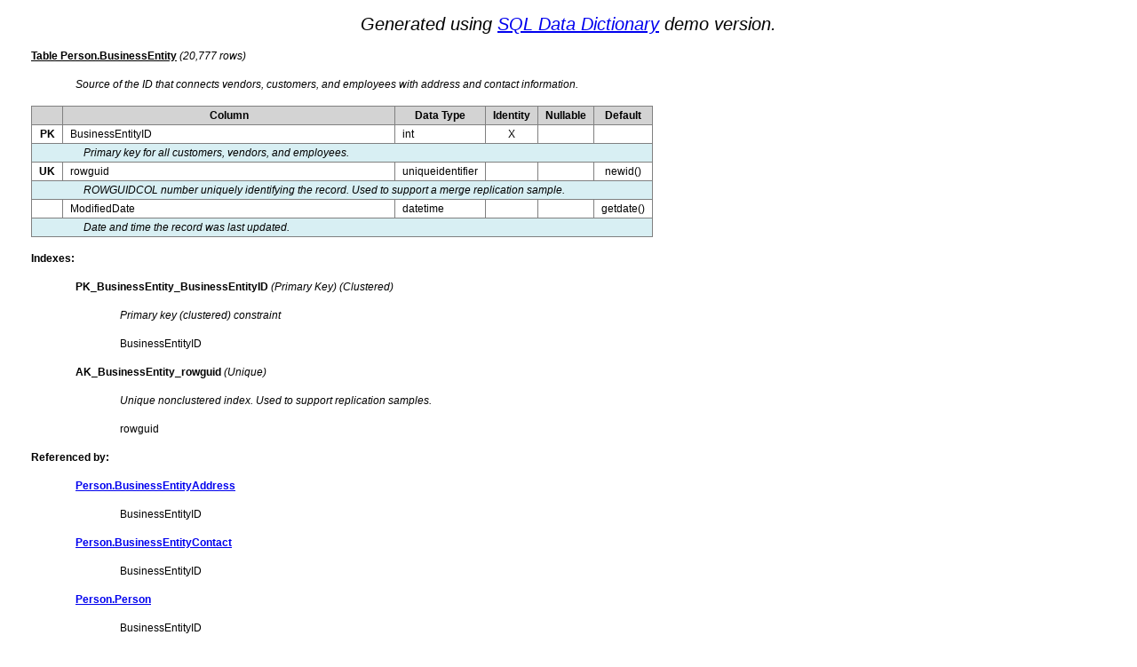

--- FILE ---
content_type: text/html
request_url: https://www.sqldatadictionary.com/AdventureWorks2014/Person.BusinessEntity.html
body_size: 3915
content:
<html>
  <head>
    <META http-equiv="Content-Type" content="text/html; charset=utf-8">
    <title>Person.BusinessEntity</title>
    <link rel="stylesheet" type="text/css" href="./reset.css">
    <link rel="stylesheet" type="text/css" href="./style.css">
  </head>
  <body>
    <p class="demo">
						Generated using <a href="http://www.sqldatadictionary.com">SQL Data Dictionary</a> demo version.
					</p><br><h3><span class="tn">
						Table <a id="Person.BusinessEntity">Person.BusinessEntity</a></span><span class="rc">
									(20,777 rows)
								</span></h3><br><p class="td">Source of the ID that connects vendors, customers, and employees with address and contact information.</p><br><table class="t b">
      <tr class="h">
        <th class="s"> </th>
        <th>Column</th>
        <th class="s">Data Type</th>
        <th class="s">Identity</th>
        <th class="s">Nullable</th>
        <th class="s">Default</th>
      </tr>
      <tr>
        <td class="pr"><span>
										PK</span></td>
        <td class="cr"><span>BusinessEntityID</span></td>
        <td class="tr"><span>int</span></td>
        <td class="ir">X</td>
        <td class="nr"></td>
        <td class="dr"><span></span></td>
      </tr>
      <tr class="cd">
        <td colspan="6">Primary key for all customers, vendors, and employees.</td>
      </tr>
      <tr>
        <td class="pr"><span>
										UK</span></td>
        <td class="cr"><span>rowguid</span></td>
        <td class="tr"><span>uniqueidentifier</span></td>
        <td class="ir"></td>
        <td class="nr"></td>
        <td class="dr"><span>newid()</span></td>
      </tr>
      <tr class="cd">
        <td colspan="6">ROWGUIDCOL number uniquely identifying the record. Used to support a merge replication sample.</td>
      </tr>
      <tr>
        <td class="pr"><span></span></td>
        <td class="cr"><span>ModifiedDate</span></td>
        <td class="tr"><span>datetime</span></td>
        <td class="ir"></td>
        <td class="nr"></td>
        <td class="dr"><span>getdate()</span></td>
      </tr>
      <tr class="cd">
        <td colspan="6">Date and time the record was last updated.</td>
      </tr>
    </table><br><h4>Indexes:</h4><br><ul>
      <li class="in">
        <h5>PK_BusinessEntity_BusinessEntityID</h5>
        <ul class="io">
          <li>(Primary Key)</li>
          <li>(Clustered)</li>
        </ul><br><br><p class="id">Primary key (clustered) constraint</p><br><ul class="il">
          <li>BusinessEntityID</li>
        </ul>
      </li><br><li class="in">
        <h5>AK_BusinessEntity_rowguid</h5>
        <ul class="io">
          <li>(Unique)</li>
        </ul><br><br><p class="id">Unique nonclustered index. Used to support replication samples.</p><br><ul class="il">
          <li>rowguid</li>
        </ul>
      </li><br></ul>
    <h4>Referenced by:</h4><br><ul>
      <li class="un">
        <h5><a href="./Person.BusinessEntityAddress.html">Person.BusinessEntityAddress</a></h5><br><br><ul class="rl">
          <li>BusinessEntityID</li>
        </ul>
      </li><br><li class="un">
        <h5><a href="./Person.BusinessEntityContact.html">Person.BusinessEntityContact</a></h5><br><br><ul class="rl">
          <li>BusinessEntityID</li>
        </ul>
      </li><br><li class="un">
        <h5><a href="./Person.Person.html">Person.Person</a></h5><br><br><ul class="rl">
          <li>BusinessEntityID</li>
        </ul>
      </li><br><li class="un">
        <h5><a href="./Purchasing.Vendor.html">Purchasing.Vendor</a></h5><br><br><ul class="rl">
          <li>BusinessEntityID</li>
        </ul>
      </li><br><li class="un">
        <h5><a href="./Sales.Store.html">Sales.Store</a></h5><br><br><ul class="rl">
          <li>BusinessEntityID</li>
        </ul>
      </li><br></ul>
  </body>
</html>

--- FILE ---
content_type: text/css
request_url: https://www.sqldatadictionary.com/AdventureWorks2014/style.css
body_size: 3582
content:
body {
	padding: 15px 35px 50px 35px;
	font-size: 12px;
	font-family: Verdana, Helvetica, sans-serif;
	line-height: 16px;
}

a:link {
	color: #0000EE;
}

a:visited {
	color: #0000EE;
}

a:active {
	color: #0000EE;
}

h1 {
	text-align: center;
	font-size: 22px;
	line-height: 26px;
	font-weight: bold;
	text-decoration: underline;
	white-space: nowrap;
}

h2 {
	/* object type */
	font-size: 14px;
	line-height: 18px;
	font-weight: bold;
	text-decoration: underline;
	white-space: nowrap;
}

h3 {
	/* object name */
	font-weight: normal;
	white-space: nowrap;
}

h4 {
	/* sub object type */
	font-weight: bold;
	white-space: nowrap;
}

h5 {
	/* sub object name */
	font-weight: bold;
	display: inline;
	white-space: nowrap;
}

ul {
	list-style-type: none;
}

p {
	font-style: italic;
}

table {
	width: 100%;
}

.demo {
	font-size: 20px;
	line-height: 24px;
	text-align: center;
	text-indent: 0px;
}

.lu {
	text-align: center;
	font-style: italic;
	text-indent: 0px;
}

.dd {
	text-indent: 50px;
	font-size: 18px;
	line-height: 22px;
}

.tl li {
	white-space: nowrap;
}

.mc td {
	width: 33%;
	padding: 5px 5px 5px 0px;
}

.mc a {
	font-weight: bold;
}

.tn {
	font-weight: bold;
	text-decoration: underline;
}

/* row count */
.rc {
	font-style: italic;
}

.td {
	text-indent: 50px;
}

.t {
	width: 700px;
}

.b {
	padding: 0;
	border: 1px solid #808080;
}

	.b th {
		white-space: nowrap;
		padding: 2px 8px 2px 8px;
		border: 1px solid #808080;
		font-weight: bold;
		text-align: center;
	}

	.b span {
		white-space: nowrap;
	}

	.b td {
		padding: 2px 8px 2px 8px;
		border: 1px solid #808080;
	}

.v {
	width: 500px;
}

.p {
	width: 500px;
}

.f {
	width: 500px;
}

.s {
	width: 1px;
}

.h {
	background-color: lightgray;
}

.c {
	text-align: center;
}

.pr {
	text-align: center;
	font-weight: bold;
	width: 1px;
	white-space: nowrap;
}

	.pr span {
		white-space: nowrap;
	}

.cr span {
	white-space: nowrap;
}

.tr {
	width: 1px;
}

	.tr span {
		white-space: nowrap;
	}

.ir {
	text-align: center;
	width: 1px;
}

.nr {
	text-align: center;
	width: 1px;
}

.dr {
	text-align: center;
	width: 1px;
}

	.dr span {
		white-space: nowrap;
	}

.cd {
	background-color: #D8EFF3;
	font-style: italic;
	text-indent: 50px;
}

.in {
	text-indent: 50px;
}

.id {
	text-indent: 100px;
}

/* index column list */
.il {
	text-indent: 100px;
}

	.il li {
		white-space: nowrap;
	}

/* index column option */
.ilo {
	font-style: italic;
}

/* index options */
.io {
	display: inline;
}

	.io li {
		display: inline;
		font-style: italic;
		font-weight: normal;
	}

.un {
	text-indent: 50px;
	font-weight: bold;
}

.rl {
	text-indent: 100px;
	font-weight: normal;
}

/* reference table */
.rt {
	font-weight: bold;
	white-space: nowrap;
}

/* reference column list other name */
.rlc {
	font-style: italic;
}

@media print {
	body {
		font-size: 14px;
		line-height: 18px;
	}

	a {
		text-decoration: none;
	}

		a:link {
			color: black;
		}

		a:visited {
			color: black;
		}

		a:active {
			color: black;
		}

	h1 {
		font-size: 24px;
		line-height: 28px;
	}

	h2 {
		/* object type */
		font-size: 16px;
		line-height: 20px;
	}

	.demo {
		font-size: 22px;
		line-height: 26px;
	}

	.dd {
		font-size: 20px;
		line-height: 24px;
	}

	.tn {
		text-decoration: none;
	}
}
